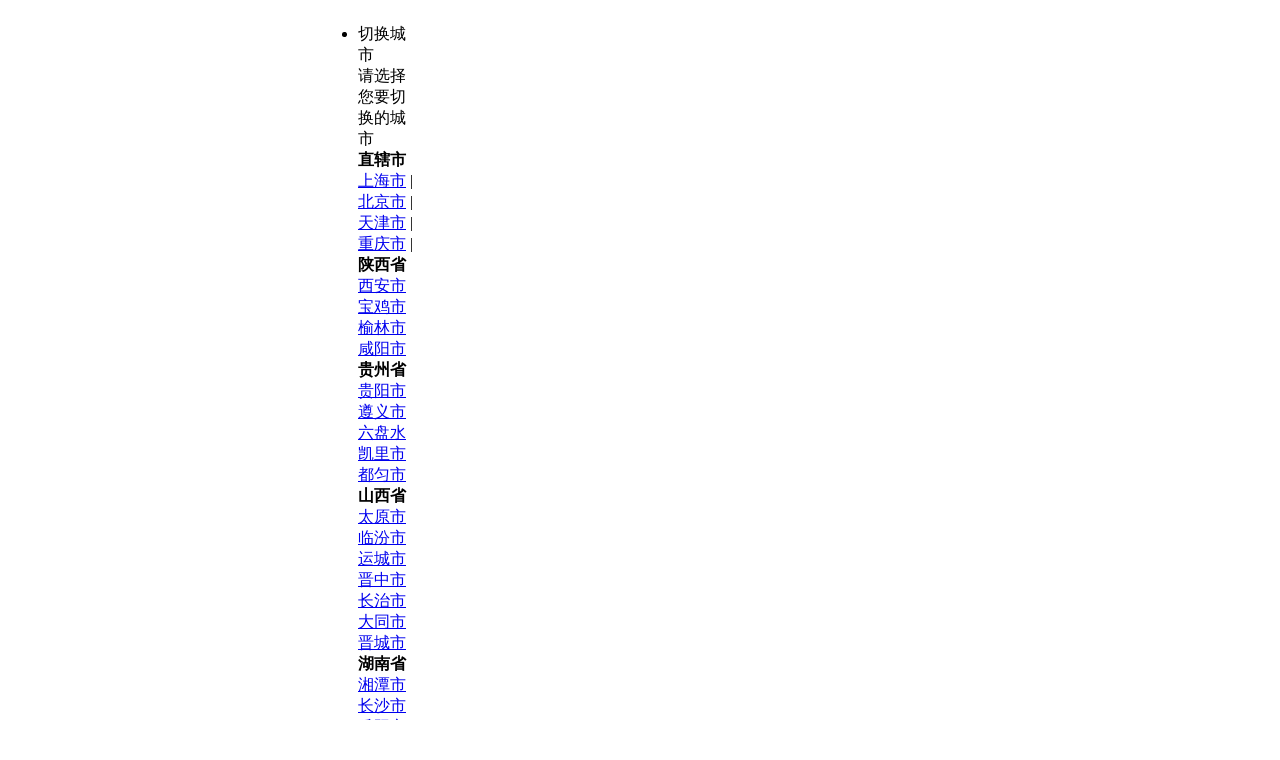

--- FILE ---
content_type: text/html; charset=utf-8
request_url: http://www.sijinjiaju.com/product/
body_size: 7678
content:
<!DOCTYPE html PUBLIC "-//W3C//DTD XHTML 1.0 Transitional//EN" "http://www.w3.org/TR/xhtml1/DTD/xhtml1-transitional.dtd">
<html xmlns="http://www.w3.org/1999/xhtml">
<head>
    <title>办公家具|定制|生产厂家|价格|直销|批发|工程-【思进办公家具】</title>
    <meta http-equiv="Content-Type" content="text/html; charset=utf-8" />
<meta name="author" content="【思进办公家具】">
<meta name="keywords" content="办公家具,办公家具厂家,广东办公家具,办公家具批发,办公家具配套,办公家具品牌">
<meta name="description" content="【思进】是广东办公家具专业生产整体配套办公家具厂家，有6大分厂2大仓库,办公家具品牌专卖店已逐渐遍布全国,已为5000家企事业单位提供办公家具定制配套方案,是健康办公家具优质品牌。">
<link href="/Upload/1582779921.ico" type="image/x-icon" rel="icon">
<link href="/Upload/1582779921.ico" type="image/x-icon" rel="shortcut icon">

<link href="/App/Tpl/Home/Default/Public/css/css.css" rel="stylesheet" type="text/css" />


<link href="/App/Tpl/Home/Default/Public/css/page.css" rel="stylesheet" type="text/css" />
</head>
<body>
	    <!--头部开始-->
    <div class="top">
      <div class="header k">
        <div class="h_top">
          <table width="100%" border="0" cellspacing="0" cellpadding="0">
            <tr>
</arealist>
              <td width="310">欢迎光临<strong>广东办公家具厂家 - 思进品牌</strong>官方网站！</td>
              <td width="100">			  <div id="nav">
                  <ul>
                    <li class="menu2" onmouseover="this.className='menu1'" onmouseout="this.className='menu2'"><span>切换城市</span>
                        <div class="list">
                          <div class="list2">请选择您要切换的城市</div>
                          <div class="list3">
				
				  <strong>直辖市</strong>
  				     <a href="/shanghai.html" target="_blank">上海市</a> |<a href="/beijing.html" target="_blank">北京市</a> |<a href="/tianjin.html" target="_blank">天津市</a> |<a href="/chongqing.html" target="_blank">重庆市</a> | 				
                         </div>

			 <div class="list4">  
				<div><strong>陕西省</strong>
  				     <a href="/xian.html" target="_blank">西安市</a><a href="/baoji.html" target="_blank">宝鸡市</a><a href="/yulin.html" target="_blank">榆林市</a><a href="/xianyang.html" target="_blank">咸阳市</a>				</div><div><strong>贵州省</strong>
  				     <a href="/guiyang.html" target="_blank">贵阳市</a><a href="/zunyi.html" target="_blank">遵义市</a><a href="/liupanshui.html" target="_blank">六盘水</a><a href="/kaili.html" target="_blank">凯里市</a><a href="/douyun.html" target="_blank">都匀市</a>				</div><div><strong>山西省</strong>
  				     <a href="/taiyuan.html" target="_blank">太原市</a><a href="/linfen.html" target="_blank">临汾市</a><a href="/yuncheng.html" target="_blank">运城市</a><a href="/jinzhong.html" target="_blank">晋中市</a><a href="/changzhi.html" target="_blank">长治市</a><a href="/datong.html" target="_blank">大同市</a><a href="/jincheng.html" target="_blank">晋城市</a>				</div><div><strong>湖南省</strong>
  				     <a href="/xiangtan.html" target="_blank">湘潭市</a><a href="/changsha.html" target="_blank">长沙市</a><a href="/yueyang.html" target="_blank">岳阳市</a><a href="/hengyang.html" target="_blank">衡阳市</a><a href="/chenzhou.html" target="_blank">郴州市</a><a href="/yiyang.html" target="_blank">益阳市</a><a href="/huaihua.html" target="_blank">怀化市</a><a href="/changde.html" target="_blank">常德市</a><a href="/xiangxi.html" target="_blank">湘西市</a>				</div><div><strong>山东省</strong>
  				     <a href="/yantai.html" target="_blank">烟台市</a><a href="/qingdao.html" target="_blank">青岛市</a><a href="/jinan.html" target="_blank">济南市</a><a href="/jining.html" target="_blank">济宁市</a><a href="/weihai.html" target="_blank">威海市</a><a href="/zibo.html" target="_blank">淄博市</a><a href="/linyi.html" target="_blank">临沂市</a><a href="/liaocheng.html" target="_blank">聊城市</a><a href="/dezhou.html" target="_blank">德州市</a><a href="/dongying.html" target="_blank">东营市</a>				</div><div><strong>江苏省</strong>
  				     <a href="/jurong.html" target="_blank">句容市</a><a href="/nanjing.html" target="_blank">南京市</a><a href="/suzhou.html" target="_blank">苏州市</a><a href="/changzhou.html" target="_blank">常州市</a><a href="/yangzhou.html" target="_blank">扬州市</a><a href="/wuxi.html" target="_blank">无锡市</a><a href="/nantong.html" target="_blank">南通市</a><a href="/suqian.html" target="_blank">宿迁市</a><a href="/yancheng.html" target="_blank">盐城市</a><a href="/xuzhou.html" target="_blank">徐州市</a>				</div><div><strong>浙江省</strong>
  				     <a href="/wenzhou.html" target="_blank">温州市</a><a href="/ningbo.html" target="_blank">宁波市</a><a href="/taizhou.html" target="_blank">台州市</a><a href="/hangzhou.html" target="_blank">杭州市</a><a href="/jinhua.html" target="_blank">金华市</a><a href="/jiaxing.html" target="_blank">嘉兴市</a><a href="/huzhou.html" target="_blank">湖州市</a><a href="/shaoxing.html" target="_blank">绍兴市</a><a href="/lishui.html" target="_blank">丽水市</a>				</div><div><strong>广东省</strong>
  				     <a href="/ss.html" target="_blank">深圳市</a><a href="/gzs.html" target="_blank">广州市</a><a href="/fss.html" target="_blank">佛山市</a><a href="/ds.html" target="_blank">东莞市</a><a href="/zss.html" target="_blank">中山市</a><a href="/zhs.html" target="_blank">珠海市</a><a href="/hzs.html" target="_blank">惠州市</a><a href="/jms.html" target="_blank">江门市</a><a href="/czs.html" target="_blank">潮州市</a><a href="/zjs.html" target="_blank">湛江市</a><a href="/sts.html" target="_blank">汕头市</a>				</div><div><strong>广西省</strong>
  				     <a href="/nns.html" target="_blank">南宁市</a><a href="/lzs.html" target="_blank">柳州市</a><a href="/wzs.html" target="_blank">梧州市</a><a href="/hcs.html" target="_blank">河池市</a><a href="/gls.html" target="_blank">桂林市</a><a href="/ggs.html" target="_blank">贵港市</a><a href="/qzs.html" target="_blank">钦州市</a>				</div><div><strong>福建省</strong>
  				     <a href="/fzs.html" target="_blank">福州市</a><a href="/zzs.html" target="_blank">漳州市</a><a href="/qzs.html" target="_blank">泉州市</a><a href="/xms.html" target="_blank">厦门市</a>				</div><div><strong>河南省</strong>
  				     <a href="/ys.html" target="_blank">濮阳市</a><a href="/zzs.html" target="_blank">郑州市</a><a href="/lys.html" target="_blank">洛阳市</a><a href="/jzs.html" target="_blank">焦作市</a><a href="/xcs.html" target="_blank">许昌市</a><a href="/zks.html" target="_blank">周口市</a><a href="/nys.html" target="_blank">南阳市</a><a href="/zmd.html" target="_blank">驻马店</a><a href="/xys.html" target="_blank">信阳市</a><a href="/sqs.html" target="_blank">商丘市</a>				</div><div><strong>湖北省</strong>
  				     <a href="/whs.html" target="_blank">武汉市</a><a href="/jzs.html" target="_blank">荆州市</a><a href="/ycs.html" target="_blank">宜昌市</a><a href="/ess.html" target="_blank">恩施市</a><a href="/sys.html" target="_blank">十堰市</a><a href="/hss.html" target="_blank">黄石市</a><a href="/xns.html" target="_blank">咸宁市</a><a href="/jms.html" target="_blank">荆门市</a><a href="/xgs.html" target="_blank">孝感市</a>				</div><div><strong>四川省</strong>
  				     <a href="/sns.html" target="_blank">遂宁市</a><a href="/cds.html" target="_blank">成都市</a><a href="/lss.html" target="_blank">乐山市</a><a href="/dys.html" target="_blank">德阳市</a><a href="/zys.html" target="_blank">资阳市</a><a href="/yas.html" target="_blank">雅安市</a>				</div><div><strong>安徽省</strong>
  				     <a href="/hfs.html" target="_blank">合肥市</a><a href="/aqs.html" target="_blank">安庆市</a><a href="/szs.html" target="_blank">宿州市</a><a href="/las.html" target="_blank">六安市</a><a href="/czs.html" target="_blank">滁州市</a><a href="/hbs.html" target="_blank">淮北市</a><a href="/czs.html" target="_blank">池州市</a><a href="/mas.html" target="_blank">马鞍山</a><a href="/whs.html" target="_blank">芜湖市</a>				</div><div><strong>辽宁省</strong>
  				     <a href="/sys.html" target="_blank">沈阳市</a><a href="/yks.html" target="_blank">营口市</a><a href="/dls.html" target="_blank">大连市</a><a href="/ass.html" target="_blank">鞍山市</a><a href="/jzs.html" target="_blank">锦州市</a><a href="/pjs.html" target="_blank">盘锦市</a><a href="/dds.html" target="_blank">丹东市</a>				</div><div><strong>江西省</strong>
  				     <a href="/ncs.html" target="_blank">南昌市</a><a href="/ycs.html" target="_blank">宜春市</a><a href="/fzs.html" target="_blank">抚州市</a><a href="/pxs.html" target="_blank">萍乡市</a><a href="/srs.html" target="_blank">上饶市</a><a href="/xys.html" target="_blank">新余市</a>				</div><div><strong>河北省</strong>
  				     <a href="/sjz.html" target="_blank">石家庄</a><a href="/qhd.html" target="_blank">秦皇岛</a><a href="/zjk.html" target="_blank">张家口</a><a href="/bds.html" target="_blank">保定市</a><a href="/tss.html" target="_blank">唐山市</a><a href="/lfs.html" target="_blank">廊坊市</a><a href="/hds.html" target="_blank">邯郸市</a><a href="/czs.html" target="_blank">沧州市</a><a href="/xts.html" target="_blank">邢台市</a>				</div><div><strong>海南省</strong>
  				     <a href="/hks.html" target="_blank">海口市</a><a href="/qhs.html" target="_blank">琼海市</a>				</div><div><strong>云南省</strong>
  				     <a href="/kms.html" target="_blank">昆明市</a><a href="/hhs.html" target="_blank">红河市</a><a href="/cxs.html" target="_blank">楚雄市</a><a href="/qjs.html" target="_blank">曲靖市</a>				</div><div><strong>甘肃省</strong>
  				     <a href="/lzs.html" target="_blank">兰州市</a><a href="/lps.html" target="_blank">凉平市</a><a href="/qys.html" target="_blank">庆阳市</a><a href="/wws.html" target="_blank">武威市</a><a href="/tss.html" target="_blank">天水市</a>				</div><div><strong>吉林省</strong>
  				     <a href="/ccs.html" target="_blank">长春市</a><a href="/jls.html" target="_blank">吉林市</a><a href="/ybs.html" target="_blank">延边市</a><a href="/sys.html" target="_blank">松原市</a><a href="/ths.html" target="_blank">通化市</a>				</div><div><strong>黑龙江</strong>
  				     <a href="/heb.html" target="_blank">哈尔滨</a><a href="/jxs.html" target="_blank">鸡西市</a><a href="/mdj.html" target="_blank">牡丹江</a><a href="/qth.html" target="_blank">七台河</a><a href="/ycs.html" target="_blank">伊春市</a><a href="/dqs.html" target="_blank">大庆市</a><a href="/qqhe.html" target="_blank">齐齐哈尔</a>				</div><div><strong>内蒙古</strong>
  				     <a href="/tls.html" target="_blank">通辽市</a><a href="/cfs.html" target="_blank">赤峰市</a><a href="/bts.html" target="_blank">包头市</a><a href="/hhht.html" target="_blank">呼和浩特</a><a href="/eeds.html" target="_blank">鄂尔多斯</a><a href="/hlbe.html" target="_blank">呼伦贝尔</a><a href="/wlmq.html" target="_blank">乌鲁木齐</a>				</div><div><strong>西　藏</strong>
  				     <a href="/lss.html" target="_blank">拉萨市</a>				</div><div><strong>新　疆</strong>
  				     				</div>                                
		   </div>
                        </div>
                    </li>
                  </ul>
              </div>
</td>
              <td align="right" class="g8"><span><a href="/lxwm">联系我们</a>|<a rel="nofollow" href="/guestbook">在线留言</a></span></td>
            </tr>
          </table>
        </div>
        <div style="clear:both;"></div>
        <div class="h_nr">
          <div class="h_logo fl"> <span class="fl"><a href="/" target="_self" rel="nofollow">
				<img  src="/Upload/1583552686.jpg" title="【思进办公家具】" alt="【思进办公家具】" /> </a></span>
              <div class="fl"> 全国办公家具整体配套厂家
                  <p> 国家高新技术企业  大型工程资质</p>
              </div>
          </div>
          <div class="h_lx fr">
            <h5> 全国办公家具整体配套：<span>400-0760-499</span></h5>
            <div class="inp02 fr"><span>广东省名牌产品</span><span>环保产品认证</span><span>CQC</span><span>十环认证</span></div>
          </div>
        </div>
        <div class="h_nav">
          <ul>
            <li class="cur"><a href="/">思进首页</a></li>
            <li><a href="/product">办公家具</a></li>
            <li><a href="https://www.sijinjd.com/" target="_blank">酒店家具</a></li>
            <li><a href="/yyjj" target="_blank">医养家具</a></li>
            <li><a href="/gcal">工程案例</a></li>
	<li><a href="/zzrz">资质认证</a></li>
            <li><a href="/dztc">电子图册</a></li>
            <li><a href="/news">思进动态</a></li>
            <li class="cur01"><a href="/gsjs">公司介绍</a></li>
          </ul>
        </div>
      </div>
    </div>
    <!--头部结束-->
    <div class="banner" style="background:url(/Upload/banner/20151005163312_20935.jpg)"></div>

<!--当前位置 开始-->

	<div class="sea">
	<div class="k">
<div class="fl">当前位置：<a href="/index.html" target="_self">网站首页</a>
    &nbsp;»&nbsp;<a href="/product.html" target="_self">办公家具</a>
    </div>
		<div class="fr">
			<form name="frmInfoSearch" method="post" action="/channel/search/l/cn" >
			<input name="Keywords" type="text" class="sean1" maxlength="50" value="请输入关键词" onclick="this.value=''" />
			<input type="image" class="sean2" src="/App/Tpl/Home/Default/Public/img/ss.gif" onclick="/channel/search/l/cn" />
			<input type="hidden" name="__hash__" value="4109e20ec8e646c471c07728eb5e75f9_418ae2a498585db9218d3b1a5fbcd7d5" /></form>

		</div>
	</div>
	</div>

<!--当前位置 结束-->



<div class="k">

	<!--内容开始-->
	
    <div class="pgmenu clear">

	<div>
		<span><a href='/product' title='办公家具'>办公家具</a></span>
		<ul>

<li>
		<strong>按产品分类：</strong>
<a href="/bt.html">班台</a><a href="/zyz.html">职员桌</a><a href="/hyz.html">会议桌</a><a href="/cjcg.html">茶几茶柜</a><a href="/wjg.html">文件柜</a><a href="/bgy.html">办公椅</a><a href="/sf.html">沙发</a><a href="/qt.html">前台</a>		</li><li>
		<strong>按材质分类：</strong>
<a href="/smyq.html">实木油漆</a><a href="/jbpf.html">胶板板式</a>		</li><li>
		<strong>按系列分类：</strong>
<a href="/zy.html">卓越</a><a href="/z.html">卓梵</a><a href="/lh.html">领航</a><a href="/ge.html">格尔</a><a href="/sk.html">盛铠</a><a href="/kq.html">卡其</a><a href="/kls.html">克伦斯</a><a href="/qr.html">曲睿</a><a href="/swk.html">思沃克</a><a href="/zf.html">追风</a><a href="/dr.html">大任</a><a href="/hz.html">鸿志</a><a href="/s.html">思玺</a><a href="/sz.html">思喆</a><a href="/ny.html">诺亚</a><a href="/lz.html">凌志</a>		</li>

		</ul>
	</div>

	<div>
	<span><a href='/jdjj' title='酒店家具'>酒店家具</a></span>
		<ul>
		<li>
	<a href="/jddtjj.html">酒店大堂家具</a><a href="/jdctzy.html">酒店餐厅桌椅</a><a href="/jdtfjj.html">酒店套房家具</a><a href="/ktvjbjj.html">KTV酒吧家具</a><a href="/bshsjj.html">别墅会所家具</a>		</li>
		</ul>
	</div>
	
	<div>
	<span><a href='/yyjj' title='医养家具'>医养家具</a></span>
		<ul>
		<li>
			</li>
		</ul>
	</div>
</div>



	
	<div class="pglist clear">
	 <ul>
  <li>
                                <a href="/sz/2806.html">
                               		<div><img src="/Upload/thumb1681809769.jpg" title="【思喆系列】·班台·SZ-BT2801/SZ-BT2002" alt="【思喆系列】·班台·SZ-BT2801/SZ-BT2002"/></div>
                                </a>
                                <span><a href="/sz/2806.html" title="【思喆系列】·班台·SZ-BT2801/SZ-BT2002">【思喆系列】·班台·SZ-BT2801/...</a></span>
                            </li><li>
                                <a href="/sz/2805.html">
                               		<div><img src="/Upload/thumb1681809699.jpg" title="【思喆系列】·班台·SZ-BT1803/SZ-BT1603" alt="【思喆系列】·班台·SZ-BT1803/SZ-BT1603"/></div>
                                </a>
                                <span><a href="/sz/2805.html" title="【思喆系列】·班台·SZ-BT1803/SZ-BT1603">【思喆系列】·班台·SZ-BT1803/...</a></span>
                            </li><li>
                                <a href="/sz/2804.html">
                               		<div><img src="/Upload/thumb1681809612.jpg" title="【思喆系列】·职员 单人/两人/四人位·SZ-BT1605/SZ-ZL1201/SZ-ZS2401" alt="【思喆系列】·职员 单人/两人/四人位·SZ-BT1605/SZ-ZL1201/SZ-ZS2401"/></div>
                                </a>
                                <span><a href="/sz/2804.html" title="【思喆系列】·职员 单人/两人/四人位·SZ-BT1605/SZ-ZL1201/SZ-ZS2401">【思喆系列】·职员 单人/两人/四人位·...</a></span>
                            </li><li>
                                <a href="/sz/2803.html">
                               		<div><img src="/Upload/thumb1681808946.jpg" title="【思喆系列】·会议桌·SZ-H3601" alt="【思喆系列】·会议桌·SZ-H3601"/></div>
                                </a>
                                <span><a href="/sz/2803.html" title="【思喆系列】·会议桌·SZ-H3601">【思喆系列】·会议桌·SZ-H3601</a></span>
                            </li><li>
                                <a href="/sz/2802.html">
                               		<div><img src="/Upload/thumb1681808593.jpg" title="【思喆系列】·茶几·SZ-CJ1603/SZ-CJ0602/SZ-CJ1201" alt="【思喆系列】·茶几·SZ-CJ1603/SZ-CJ0602/SZ-CJ1201"/></div>
                                </a>
                                <span><a href="/sz/2802.html" title="【思喆系列】·茶几·SZ-CJ1603/SZ-CJ0602/SZ-CJ1201">【思喆系列】·茶几·SZ-CJ1603/...</a></span>
                            </li><li>
                                <a href="/sz/2801.html">
                               		<div><img src="/Upload/thumb1681808511.jpg" title="【思喆系列】·文件柜·SZ-W3601" alt="【思喆系列】·文件柜·SZ-W3601"/></div>
                                </a>
                                <span><a href="/sz/2801.html" title="【思喆系列】·文件柜·SZ-W3601">【思喆系列】·文件柜·SZ-W3601</a></span>
                            </li><li>
                                <a href="/sz/2800.html">
                               		<div><img src="/Upload/thumb1681808443.jpg" title="【思喆系列】·文件柜·SZ-W0502L/R/SZ-W1605/SZ-W0803" alt="【思喆系列】·文件柜·SZ-W0502L/R/SZ-W1605/SZ-W0803"/></div>
                                </a>
                                <span><a href="/sz/2800.html" title="【思喆系列】·文件柜·SZ-W0502L/R/SZ-W1605/SZ-W0803">【思喆系列】·文件柜·SZ-W0502L...</a></span>
                            </li><li>
                                <a href="/lz/2799.html">
                               		<div><img src="/Upload/thumb1681807247.jpg" title="【凌志系列】·文件柜·LZ-W2880HX" alt="【凌志系列】·文件柜·LZ-W2880HX"/></div>
                                </a>
                                <span><a href="/lz/2799.html" title="【凌志系列】·文件柜·LZ-W2880HX">【凌志系列】·文件柜·LZ-W2880H...</a></span>
                            </li><li>
                                <a href="/zf/2798.html">
                               		<div><img src="/Upload/thumb1681806439.jpg" title="【追风系列】·班台·ZF-B2472H/ZF-B2872H/ZF-B3272H" alt="【追风系列】·班台·ZF-B2472H/ZF-B2872H/ZF-B3272H"/></div>
                                </a>
                                <span><a href="/zf/2798.html" title="【追风系列】·班台·ZF-B2472H/ZF-B2872H/ZF-B3272H">【追风系列】·班台·ZF-B2472H/...</a></span>
                            </li><li>
                                <a href="/zf/2797.html">
                               		<div><img src="/Upload/thumb1681806356.jpg" title="【追风系列】·文件柜·ZF-W3072H/ZF-W3772H" alt="【追风系列】·文件柜·ZF-W3072H/ZF-W3772H"/></div>
                                </a>
                                <span><a href="/zf/2797.html" title="【追风系列】·文件柜·ZF-W3072H/ZF-W3772H">【追风系列】·文件柜·ZF-W3072H...</a></span>
                            </li><li>
                                <a href="/zf/2796.html">
                               		<div><img src="/Upload/thumb1681806280.jpg" title="【追风系列】·会议桌·ZF-H4072H" alt="【追风系列】·会议桌·ZF-H4072H"/></div>
                                </a>
                                <span><a href="/zf/2796.html" title="【追风系列】·会议桌·ZF-H4072H">【追风系列】·会议桌·ZF-H4072H</a></span>
                            </li><li>
                                <a href="/zf/2795.html">
                               		<div><img src="/Upload/thumb1681806201.jpg" title="【追风系列】·茶几·ZF-F72-1H/2H/3H" alt="【追风系列】·茶几·ZF-F72-1H/2H/3H"/></div>
                                </a>
                                <span><a href="/zf/2795.html" title="【追风系列】·茶几·ZF-F72-1H/2H/3H">【追风系列】·茶几·ZF-F72-1H/...</a></span>
                            </li><li>
                                <a href="/zf/2794.html">
                               		<div><img src="/Upload/thumb1681806097.jpg" title="【追风系列】·茶水柜·ZF-C1372H" alt="【追风系列】·茶水柜·ZF-C1372H"/></div>
                                </a>
                                <span><a href="/zf/2794.html" title="【追风系列】·茶水柜·ZF-C1372H">【追风系列】·茶水柜·ZF-C1372H</a></span>
                            </li><li>
                                <a href="/swk/2793.html">
                               		<div><img src="/Upload/thumb1681805523.jpg" title="【思沃克系列】·班台·SWK-B2881H/SWK-B3281H" alt="【思沃克系列】·班台·SWK-B2881H/SWK-B3281H"/></div>
                                </a>
                                <span><a href="/swk/2793.html" title="【思沃克系列】·班台·SWK-B2881H/SWK-B3281H">【思沃克系列】·班台·SWK-B2881...</a></span>
                            </li><li>
                                <a href="/swk/2792.html">
                               		<div><img src="/Upload/thumb1681805474.jpg" title="【思沃克系列】·文件柜·SWK-W3681H" alt="【思沃克系列】·文件柜·SWK-W3681H"/></div>
                                </a>
                                <span><a href="/swk/2792.html" title="【思沃克系列】·文件柜·SWK-W3681H">【思沃克系列】·文件柜·SWK-W368...</a></span>
                            </li><li>
                                <a href="/swk/2791.html">
                               		<div><img src="/Upload/thumb1681805418.jpg" title="【思沃克系列】·会议桌·SWK-H4281H" alt="【思沃克系列】·会议桌·SWK-H4281H"/></div>
                                </a>
                                <span><a href="/swk/2791.html" title="【思沃克系列】·会议桌·SWK-H4281H">【思沃克系列】·会议桌·SWK-H428...</a></span>
                            </li><li>
                                <a href="/swk/2790.html">
                               		<div><img src="/Upload/thumb1681805366_1.jpg" title="【思沃克系列】·茶几·SWK-F81-1H/2H/3H" alt="【思沃克系列】·茶几·SWK-F81-1H/2H/3H"/></div>
                                </a>
                                <span><a href="/swk/2790.html" title="【思沃克系列】·茶几·SWK-F81-1H/2H/3H">【思沃克系列】·茶几·SWK-F81-1...</a></span>
                            </li><li>
                                <a href="/swk/2789.html">
                               		<div><img src="/Upload/thumb1681805316.jpg" title="【思沃克系列】·茶水柜·SWK-C1281H" alt="【思沃克系列】·茶水柜·SWK-C1281H"/></div>
                                </a>
                                <span><a href="/swk/2789.html" title="【思沃克系列】·茶水柜·SWK-C1281H">【思沃克系列】·茶水柜·SWK-C128...</a></span>
                            </li><li>
                                <a href="/qr/2788.html">
                               		<div><img src="/Upload/thumb1681804460.jpg" title="【曲睿系列】·班台·QR-B2485/QR-B2285/QR-B2085/QR-B1885/QR-B1685" alt="【曲睿系列】·班台·QR-B2485/QR-B2285/QR-B2085/QR-B1885/QR-B1685"/></div>
                                </a>
                                <span><a href="/qr/2788.html" title="【曲睿系列】·班台·QR-B2485/QR-B2285/QR-B2085/QR-B1885/QR-B1685">【曲睿系列】·班台·QR-B2485/Q...</a></span>
                            </li><li>
                                <a href="/qr/2787.html">
                               		<div><img src="/Upload/thumb1681804383.jpg" title="【曲睿系列】·文件柜·QR-W3085/QR-W2485" alt="【曲睿系列】·文件柜·QR-W3085/QR-W2485"/></div>
                                </a>
                                <span><a href="/qr/2787.html" title="【曲睿系列】·文件柜·QR-W3085/QR-W2485">【曲睿系列】·文件柜·QR-W3085/...</a></span>
                            </li><li>
                                <a href="/qr/2786.html">
                               		<div><img src="/Upload/thumb1681804336.jpg" title="【曲睿系列】·会议桌·QR-H4285" alt="【曲睿系列】·会议桌·QR-H4285"/></div>
                                </a>
                                <span><a href="/qr/2786.html" title="【曲睿系列】·会议桌·QR-H4285">【曲睿系列】·会议桌·QR-H4285</a></span>
                            </li><li>
                                <a href="/qr/2785.html">
                               		<div><img src="/Upload/thumb1681804287.jpg" title="【曲睿系列】·茶水柜·QR-C1285" alt="【曲睿系列】·茶水柜·QR-C1285"/></div>
                                </a>
                                <span><a href="/qr/2785.html" title="【曲睿系列】·茶水柜·QR-C1285">【曲睿系列】·茶水柜·QR-C1285</a></span>
                            </li><li>
                                <a href="/qr/2784.html">
                               		<div><img src="/Upload/thumb1681804229.jpg" title="【曲睿系列】·茶几·QR-F85-1/QR-F85-2" alt="【曲睿系列】·茶几·QR-F85-1/QR-F85-2"/></div>
                                </a>
                                <span><a href="/qr/2784.html" title="【曲睿系列】·茶几·QR-F85-1/QR-F85-2">【曲睿系列】·茶几·QR-F85-1/Q...</a></span>
                            </li><li>
                                <a href="/kls/2783.html">
                               		<div><img src="/Upload/thumb1681803435.jpg" title="【克伦斯系列】·班台·KLS-B3282/KLS-B2882" alt="【克伦斯系列】·班台·KLS-B3282/KLS-B2882"/></div>
                                </a>
                                <span><a href="/kls/2783.html" title="【克伦斯系列】·班台·KLS-B3282/KLS-B2882">【克伦斯系列】·班台·KLS-B3282...</a></span>
                            </li><li>
                                <a href="/kls/2782.html">
                               		<div><img src="/Upload/thumb1681803370.jpg" title="【克伦斯系列】·班台·KLS-B2682" alt="【克伦斯系列】·班台·KLS-B2682"/></div>
                                </a>
                                <span><a href="/kls/2782.html" title="【克伦斯系列】·班台·KLS-B2682">【克伦斯系列】·班台·KLS-B2682</a></span>
                            </li><li>
                                <a href="/kls/2781.html">
                               		<div><img src="/Upload/thumb1681803291.jpg" title="【克伦斯系列】·文件柜·KLS-W3682/KLS-W3082" alt="【克伦斯系列】·文件柜·KLS-W3682/KLS-W3082"/></div>
                                </a>
                                <span><a href="/kls/2781.html" title="【克伦斯系列】·文件柜·KLS-W3682/KLS-W3082">【克伦斯系列】·文件柜·KLS-W368...</a></span>
                            </li><li>
                                <a href="/kls/2780.html">
                               		<div><img src="/Upload/thumb1681802032.jpg" title="【克伦斯系列】·会议桌·KLS-H4282" alt="【克伦斯系列】·会议桌·KLS-H4282"/></div>
                                </a>
                                <span><a href="/kls/2780.html" title="【克伦斯系列】·会议桌·KLS-H4282">【克伦斯系列】·会议桌·KLS-H428...</a></span>
                            </li><li>
                                <a href="/kls/2779.html">
                               		<div><img src="/Upload/thumb1681801818.jpg" title="【克伦斯系列】·茶几·KLS-F82-3" alt="【克伦斯系列】·茶几·KLS-F82-3"/></div>
                                </a>
                                <span><a href="/kls/2779.html" title="【克伦斯系列】·茶几·KLS-F82-3">【克伦斯系列】·茶几·KLS-F82-3</a></span>
                            </li><li>
                                <a href="/kls/2778.html">
                               		<div><img src="/Upload/thumb1681801779.jpg" title="【克伦斯系列】·茶几·KLS-F82-1/KLS-F82-2" alt="【克伦斯系列】·茶几·KLS-F82-1/KLS-F82-2"/></div>
                                </a>
                                <span><a href="/kls/2778.html" title="【克伦斯系列】·茶几·KLS-F82-1/KLS-F82-2">【克伦斯系列】·茶几·KLS-F82-1...</a></span>
                            </li><li>
                                <a href="/kls/2777.html">
                               		<div><img src="/Upload/thumb1681798977.jpg" title="【克伦斯系列】·茶水柜·KLS-C1482" alt="【克伦斯系列】·茶水柜·KLS-C1482"/></div>
                                </a>
                                <span><a href="/kls/2777.html" title="【克伦斯系列】·茶水柜·KLS-C1482">【克伦斯系列】·茶水柜·KLS-C148...</a></span>
                            </li><li>
                                <a href="/kq/2776.html">
                               		<div><img src="/Upload/thumb1681798488_3.jpg" title="【卡其系列】·班台·KQ-B2686/KQ-B2486/KQ-B2086" alt="【卡其系列】·班台·KQ-B2686/KQ-B2486/KQ-B2086"/></div>
                                </a>
                                <span><a href="/kq/2776.html" title="【卡其系列】·班台·KQ-B2686/KQ-B2486/KQ-B2086">【卡其系列】·班台·KQ-B2686/K...</a></span>
                            </li><li>
                                <a href="/kq/2775.html">
                               		<div><img src="/Upload/thumb1681798285.jpg" title="【卡其系列】·文件柜·KQ-W3086/KQ-W2486" alt="【卡其系列】·文件柜·KQ-W3086/KQ-W2486"/></div>
                                </a>
                                <span><a href="/kq/2775.html" title="【卡其系列】·文件柜·KQ-W3086/KQ-W2486">【卡其系列】·文件柜·KQ-W3086/...</a></span>
                            </li><li>
                                <a href="/kq/2774.html">
                               		<div><img src="/Upload/thumb1681798177.jpg" title="【卡其系列】·茶水柜·KQ-C1286" alt="【卡其系列】·茶水柜·KQ-C1286"/></div>
                                </a>
                                <span><a href="/kq/2774.html" title="【卡其系列】·茶水柜·KQ-C1286">【卡其系列】·茶水柜·KQ-C1286</a></span>
                            </li><li>
                                <a href="/kq/2773.html">
                               		<div><img src="/Upload/thumb1681798085.jpg" title="【卡其系列】·茶几·KQ-F86-1/KQ-F86-2" alt="【卡其系列】·茶几·KQ-F86-1/KQ-F86-2"/></div>
                                </a>
                                <span><a href="/kq/2773.html" title="【卡其系列】·茶几·KQ-F86-1/KQ-F86-2">【卡其系列】·茶几·KQ-F86-1/K...</a></span>
                            </li><li>
                                <a href="/kq/2772.html">
                               		<div><img src="/Upload/thumb1681797936.jpg" title="【卡其系列】·会议桌·KQ-H4386/KQ-H3686/KQ-H2486" alt="【卡其系列】·会议桌·KQ-H4386/KQ-H3686/KQ-H2486"/></div>
                                </a>
                                <span><a href="/kq/2772.html" title="【卡其系列】·会议桌·KQ-H4386/KQ-H3686/KQ-H2486">【卡其系列】·会议桌·KQ-H4386/...</a></span>
                            </li><li>
                                <a href="/lz/2764.html">
                               		<div><img src="/Upload/thumb1681786646.jpg" title="【凌志系列】·会议台·LZ-H4502" alt="【凌志系列】·会议台·LZ-H4502"/></div>
                                </a>
                                <span><a href="/lz/2764.html" title="【凌志系列】·会议台·LZ-H4502">【凌志系列】·会议台·LZ-H4502</a></span>
                            </li><li>
                                <a href="/lz/2763.html">
                               		<div><img src="/Upload/thumb1681786520_1.jpg" title="【凌志系列】·职员 单人/两人/四人位·LZ-ZL1201/LZ-ZL1502/LZ-ZL1502YS" alt="【凌志系列】·职员 单人/两人/四人位·LZ-ZL1201/LZ-ZL1502/LZ-ZL1502YS"/></div>
                                </a>
                                <span><a href="/lz/2763.html" title="【凌志系列】·职员 单人/两人/四人位·LZ-ZL1201/LZ-ZL1502/LZ-ZL1502YS">【凌志系列】·职员 单人/两人/四人位·...</a></span>
                            </li><li>
                                <a href="/sk/2762.html">
                               		<div><img src="/Upload/thumb1681785145.jpg" title="【盛铠系列】·班台·SK-BT2601/SK-BT2201/SK-BT2001" alt="【盛铠系列】·班台·SK-BT2601/SK-BT2201/SK-BT2001"/></div>
                                </a>
                                <span><a href="/sk/2762.html" title="【盛铠系列】·班台·SK-BT2601/SK-BT2201/SK-BT2001">【盛铠系列】·班台·SK-BT2601/...</a></span>
                            </li><li>
                                <a href="/sk/2761.html">
                               		<div><img src="/Upload/thumb1681785037.jpg" title="【盛铠系列】·文件柜·SK-W2801" alt="【盛铠系列】·文件柜·SK-W2801"/></div>
                                </a>
                                <span><a href="/sk/2761.html" title="【盛铠系列】·文件柜·SK-W2801">【盛铠系列】·文件柜·SK-W2801</a></span>
                            </li><li>
                                <a href="/sk/2760.html">
                               		<div><img src="/Upload/thumb1681784950.jpg" title="【盛铠系列】·会议台·SK-H3601/SK-H4201/SK-H2402" alt="【盛铠系列】·会议台·SK-H3601/SK-H4201/SK-H2402"/></div>
                                </a>
                                <span><a href="/sk/2760.html" title="【盛铠系列】·会议台·SK-H3601/SK-H4201/SK-H2402">【盛铠系列】·会议台·SK-H3601/...</a></span>
                            </li>       
       </ul>
	</div>
	<div class="page clear"><span class='pageinfo'>共<label id='total'>125</label>条 1/4 页</span>  <span  class='pagefirst' >首页</span>  <span class='pageup' >上一页</span>    <span class='current'>1</span> <a class='pagenum' href='/product/?pagesize=40&p=2'>&nbsp;2&nbsp;</a> <a class='pagenum' href='/product/?pagesize=40&p=3'>&nbsp;3&nbsp;</a> <a class='pagenum' href='/product/?pagesize=40&p=4'>&nbsp;4&nbsp;</a>   <a class='pagedown' href='/product/?pagesize=40&p=2'>下一页</a> <a  class='pageend'  href='/product/?pagesize=40&p=4' >尾页</a></div>

	<!--内1结束-->
	
</div>


   
	<div class="foot c">
<div class="foot_nav c"><a href="/dztc">电子图册</a>|<a href="/sjxc">思进相册</a>|<a href="/azsp">安装视频</a>|<a href="/zmdzs">专卖店展示</a>|<a href="/khjz">客户见证</a>|<a href="/hzhb">合作伙伴</a>|<a href="/lxwm">联系思进</a></div>
	<div class="k">
		<div class="fl foot1"><a  href="/"><img src="/App/Tpl/Home/Default/Public/img/img_53.png" width="204" height="59" /></a><br />
		  <a  href="http://www.sijinjiaju.com" target="_self">思进家具集团有限公司</a>&nbsp;版权所有          <br />
      备案号：<a href="https://beian.miit.gov.cn" rel="nofollow" target="_blank">粤ICP备10237108号</a></div>
		<div class="fl foot2">
		  <div class="tit">
			quick entry<br />
			<strong>快捷入口</strong> </div>
			<ul>
				<li><img src="/App/Tpl/Home/Default/Public/img/gzh.jpg"  />电子图册、安装视频</li>
				<li><img src="/App/Tpl/Home/Default/Public/img/img_57.jpg"  />扫一扫导航来思进</li>
			</ul>
		</div>
		<div class="fr">
		<div class="tit">
		contact sijin
		  <br />
		  <strong>联系思进</strong> </div>
		<ul>
			<li><strong>全国办公家具采购热线：</strong>400-0760-499</li>
			<li><strong>电话：</strong>0760-89818018</li>
			<li><strong>邮件：</strong>2355773127@qq.com</li>
			<li><strong>地址：</strong>中山市小榄镇东锐工业区东锐二路10号（即思进工业园）</li>
			<li><strong>网站以工程合作为主，不支持在线购买，产品参数以实物及合同为准。</li>
			<li><a target="_blank" href="http://www.beian.gov.cn/portal/registerSystemInfo?recordcode=44200002444111" style="display:inline-block;text-decoration:none;height:10px;line-height:10px;"><img src="/Upload/1585893551.png" style="float:left; width:20px; height:20px;"/><p style="float:left;height:20px;line-height:20px;margin: 0px 0px 0px 5px; color:#939393;">粤公网安备 44200002444111号</p></a></li>
		</ul>		
		</div>
  </div>

</div>



<!--百度统计及爱番番-->
<script>
var _hmt = _hmt || [];
(function() {
  var hm = document.createElement("script");
  hm.src = "https://hm.baidu.com/hm.js?30937b926bdf53a8b8798f5f6febd99c";
  var s = document.getElementsByTagName("script")[0]; 
  s.parentNode.insertBefore(hm, s);
})();
</script>



<!--站长自动推送-->
<script>
(function(){
    var bp = document.createElement('script');
    var curProtocol = window.location.protocol.split(':')[0];
    if (curProtocol === 'https') {
        bp.src = 'https://zz.bdstatic.com/linksubmit/push.js';
    }
    else {
        bp.src = 'http://push.zhanzhang.baidu.com/push.js';
    }
    var s = document.getElementsByTagName("script")[0];
    s.parentNode.insertBefore(bp, s);
})();
</script>

 
</body>
</html>